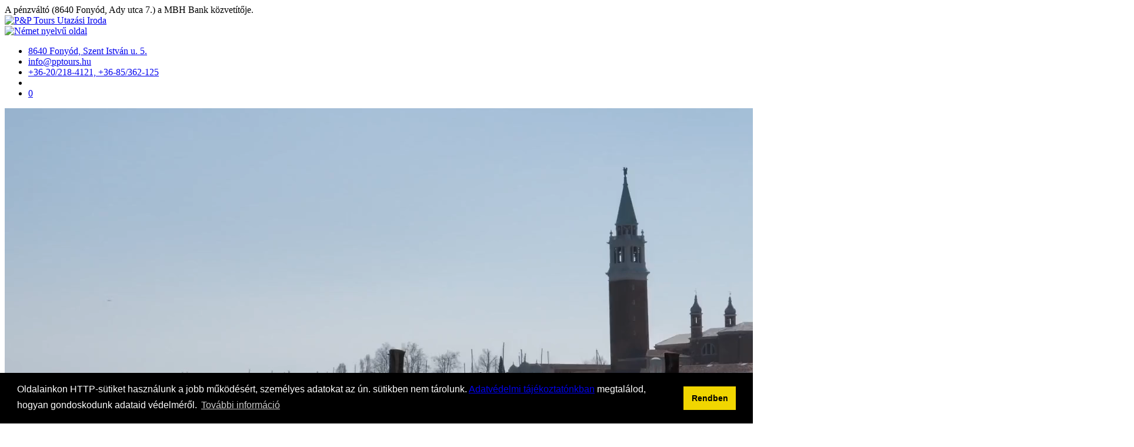

--- FILE ---
content_type: text/html; charset=ISO-8859-2
request_url: https://www.pptours.hu/?page=tematikus&t=2&id=2
body_size: 10078
content:
<!DOCTYPE html>
<html lang="hu">
  <head>
	<base href="https://www.pptours.hu/">
	<meta http-equiv="content-type" content="text/html; charset=iso-8859-2">
	<meta name="viewport" content="width=device-width, initial-scale=1.0">
	<meta http-equiv="X-UA-Compatible" content="ie=edge">
		<meta name="keywords" content="akciós utak 2024, körutazások, társas utak, buszos utazások, last minute utak, egzotikus utak, városlátogatások, balatoni nyaralás, Albánia utazás, Amerikai Egyesült Államok utazás, Ausztria utazás, Baltikum utazás, Belgium utazás, Benelux utazás, Bosznia-Hercegovina utazás, Botswana utazás, Bulgária utazás, Ciprus utazás, Csehország utazás, Dánia utazás, Dél-afrikai Köztársaság utazás, Egyesült Arab Emirátusok utazás, Észtország utazás, Finnország utazás, Franciaország utazás, Görögország utazás, Hollandia utazás, Hongkong utazás, Horvátország utazás, Írország utazás, Kambodzsa utazás, Laosz utazás, Lengyelország utazás, Lettország utazás, Litvánia utazás, Luxemburg utazás, Malajzia utazás, Málta utazás, Montenegró utazás, Nagy-Britannia utazás, Németország utazás, Norvégia utazás, Olaszország utazás, Portugália utazás, Románia utazás, Skandinávia utazás, Spanyolország utazás, Szerbia utazás, Szingapúr utazás, Szlovákia utazás, Szlovénia utazás, Svájc utazás, Svédország utazás, Törökország utazás, Vietnám- Laosz-Kambodzsa utazás, Zambia utazás, Zimbabwe utazás 2023-2024 - balatoni szállás, olcsó szállás, vízparti nyaraló, balatoni apartman, prágai utazás, Szlovénia, Lendva utazás, Ausztria, Bécs, Mariazell, Wörthi-tó, Olaszország, Adria, Róma, Salzburg, Salzgammergut, egynapos utak, háromnapos utak, Repülős utak, akciós utak, csoportos körutazás, repülős nyaralás, all inclusive nyaralás, családi utazás, last minute utazás, olcsó szállás 2023 Monaco Makaó (Kína) Szingapúr Hongkong (Kína) Gibraltár Gázai övezet Vatikán Málta Bermuda Maldív-szigetek Bahrein Banglades Guernsey Jersey Barbados Tajvan Nauru Mauritius Mayotte Dél-Korea San Marino Tuvalu Puerto Rico Ciszjordánia Hollandia Martinique Aruba Libanon Belgium Japán India Marshall-szigetek Ruanda Salvador Comore-szigetek Amerikai Virgin-szigetek Réunion Guam Srí Lanka Izrael Saint Vincent Fülöp-szigetek Haiti Amerikai Szamoa Saint Lucia Grenada Vietnam Guadeloupe Jamaica Nagy-Britannia Németország Holland Antillák Burundi Trinidad és Tobago Liechtenstein Pakisztán Nepál Olaszország Koreai Népi Demokratikus Köztársaság S&#227;o Tomé és Príncipe Dominikai Köztársaság Svájc Luxemburg Seychelle-szigetek Kajmán-szigetek Északi-Mariana-szigetek Antigua és Barbuda Mikronéziai Szövetségi Államok Andorra Tonga Saint Kitts és Nevis Brit Virgin-szigetek Johnston-atoll Gambia Tokelau-szigetek Nigéria Kína Guatemala Moldova Kuvait Man sziget Csehország Anguilla Thaiföld Kiribati Indonézia Dánia Albánia Lengyelország Uganda Portugália Európai Unió Szlovákia Franciaország (európai része) Magyarország Szerbia és Montenegró Zöld-foki-szigetek Malawi Kuba Örményország Togo Szíria Szlovénia Ausztria Románia Dominikai Közösség Azerbajdzsán Montserrat Törökország Cook-szigetek Ghána Spanyolország Ciprus Sierra Leone Görögország Macedónia Horvátország Bosznia-Hercegovina Costa Rica Ukrajna Egyiptom Katar Kambodzsa Marokkó Malajzia Kelet-Timor Szváziföld Bulgária Grúzia Benin Etiópia Brunei Francia Polinézia Mianmar Jordánia Honduras Tunézia Lesotho Szamoa Üzbegisztán Irak Kenya Wallis és Futuna Írország Szenegál Litvánia Mexikó Elefántcsontpart Norfolk-sziget Burkina Faso Tádzsikisztán Fehéroroszország Fidzsi-szigetek Bhután Ecuador Turks- és Caicos-szigetek Afganisztán Palau Kókusz (Keeling)-szigetek Nicaragua Irán Jemen Bissau-Guinea Tanzánia Panama Guinea Kolumbia Eritrea Dél-afrikai Köztársaság Lettország Kamerun Feröer Zimbabwe Libéria Arab Emírségek Madagaszkár Amerikai Egyesült Államok Észtország Saint-Pierre és Miquelon Venezuela Laosz Kirgizisztán Kongói Demokratikus Köztársaság Mozambik Brazília Peru Bahama-szigetek Chile Dzsibuti Svédország Uruguay Egyenlítői-Guinea Salamon-szigetek Szent Ilona Vanuatu Szudán Paraguay Finnország Új-Zéland Zambia Argentína Norvégia Omán Algéria Szaúd-Arábia Szomália Belize Pápua Új-Guinea Új-Kaledónia Türkmenisztán Mali Niger Angola Kongói Köztársaság Oroszország Bolívia Csád Közép-afrikai Köztársaság Kazahsztán Gabon Guyana Kanada Líbia Mauritánia Izland Botswana Suriname Ausztrália Namíbia Karácsony-sziget Francia Guyana Mongólia Nyugat-Szahara Pitcairn-szigetek Falkland-szigetek Spitzbergák Grönland
1. Észak-Európa 
Norvégia &#8211; Oslo 
Svédország &#8211; Stockholm 
Finnország &#8211; Helsinki 
Dánia &#8211; Koppenhága 
Izland &#8211; Reykjavík 
2. Nyugat-Európa 
Nagy-Britannia vagy Egyesült Királyság, 
United Kingdom (UK) &#8211; London 
Írország &#8211; Dublin 
Franciaország &#8211; Párizs 
Benelux-államok: 
Belgium &#8211; Brüsszel 
Hollandia &#8211; Amszterdam / Hága 
Luxemburg &#8211; Luxembourg 
3. Dél-Európa 
Portugália &#8211; Lisszabon 
Spanyolország &#8211; Madrid 
Olaszország &#8211; Róma 
Szlovénia &#8211; Ljubljana 
Horvátország &#8211; Zágráb 
Szerbia &#8211; Belgrád 
Montenegró vagy Crna Gora &#8211; Podgorica 
Bosznia-Hercegovina &#8211; Szarajevó 
Macedónia &#8211; Skopje 
Kosovo - Pristina 
Albánia &#8211; Tirana 
Bulgária &#8211; Szófia 
Görögország &#8211; Athén 
4. Kelet-Európa 
Észtország &#8211; Tallinn 
Lettország &#8211; Riga 
Litvánia &#8211; Vilnius 
Románia &#8211; Bukarest 
Moldova &#8211; Kisinyov 
Oroszország &#8211; Moszkva 
Ukrajna &#8211; Kijev 
Belorusszia (Fehér-Oroszország) &#8211; Minszk 
5. Közép-Európa 
Németország &#8211; Berlin 
Svájc &#8211; Bern 
Ausztria &#8211; Bécs 
Csehország &#8211; Prága 
Lengyelország &#8211; Varsó 
Szlovákia &#8211; Pozsony 
Magyarország &#8211; Budapest 
6. Törpeállamok 
Ciprus &#8211; Nicosia 
Málta &#8211; La Valetta 
Monaco &#8211; Monaco 
San Marino &#8211; San Marino 
Andorra &#8211; Andorra la Vella 
Liechtenstein &#8211; Vaduz" />
	<meta name="description" content="P&P Tours Utazási Iroda, Cím:
Székhely: 8640 Fonyód, Szent István u. 5.
Telefon: +36-85/362-125
Mobiltelefon: +36-20/218-4121
E-mail: info@pptours.hu
Utazás 2024, nyaralás 2024, buszos utak 2024, All inclusive nyaralás repülővel 2024, csoportos utazás magyar idegenvezetővel 2024 - Húsvéti utak 2024, Adventi utak, Szilveszteri utak, Albánia utazás, Amerikai Egyesült Államok utazás, Ausztria utazás, Baltikum utazás, Belgium utazás, Benelux utazás, Bosznia-Hercegovina utazás, Botswana utazás, Bulgária utazás, Ciprus utazás, Csehország utazás, Dánia utazás, Dél-afrikai Köztársaság utazás, Egyesült Arab Emirátusok utazás, Észtország utazás, Finnország utazás, Franciaország utazás, Görögország utazás, Hollandia utazás, Hongkong utazás, Horvátország utazás, Írország utazás, Kambodzsa utazás, Laosz utazás, Lengyelország utazás, Lettország utazás, Litvánia utazás, Luxemburg utazás, Malajzia utazás, Málta utazás, Montenegró utazás, Nagy-Britannia utazás, Németország utazás, Norvégia utazás, Olaszország utazás, Portugália utazás, Románia utazás, Skandinávia utazás, Spanyolország utazás, Szerbia utazás, Szingapúr utazás, Szlovákia utazás, Szlovénia utazás, Svájc utazás, Svédország utazás, Törökország utazás, Vietnám- Laosz-Kambodzsa utazás, Zambia utazás, Zimbabwe utazás 2023-2024
1. Észak-Európa 
Norvégia &#8211; Oslo 
Svédország &#8211; Stockholm 
Finnország &#8211; Helsinki 
Dánia &#8211; Koppenhága 
Izland &#8211; Reykjavík 
2. Nyugat-Európa 
Nagy-Britannia vagy Egyesült Királyság, 
United Kingdom (UK) &#8211; London 
Írország &#8211; Dublin 
Franciaország &#8211; Párizs 
Benelux-államok: 
Belgium &#8211; Brüsszel 
Hollandia &#8211; Amszterdam / Hága 
Luxemburg &#8211; Luxembourg 
3. Dél-Európa 
Portugália &#8211; Lisszabon 
Spanyolország &#8211; Madrid 
Olaszország &#8211; Róma 
Szlovénia &#8211; Ljubljana 
Horvátország &#8211; Zágráb 
Szerbia &#8211; Belgrád 
Montenegró vagy Crna Gora &#8211; Podgorica 
Bosznia-Hercegovina &#8211; Szarajevó 
Macedónia &#8211; Skopje 
Kosovo - Pristina 
Albánia &#8211; Tirana 
Bulgária &#8211; Szófia 
Görögország &#8211; Athén 
4. Kelet-Európa 
Észtország &#8211; Tallinn 
Lettország &#8211; Riga 
Litvánia &#8211; Vilnius 
Románia &#8211; Bukarest 
Moldova &#8211; Kisinyov 
Oroszország &#8211; Moszkva 
Ukrajna &#8211; Kijev 
Belorusszia (Fehér-Oroszország) &#8211; Minszk 
5. Közép-Európa 
Németország &#8211; Berlin 
Svájc &#8211; Bern 
Ausztria &#8211; Bécs 
Csehország &#8211; Prága 
Lengyelország &#8211; Varsó 
Szlovákia &#8211; Pozsony 
Magyarország &#8211; Budapest 
6. Törpeállamok 
Ciprus &#8211; Nicosia 
Málta &#8211; La Valetta 
Monaco &#8211; Monaco 
San Marino &#8211; San Marino 
Andorra &#8211; Andorra la Vella 
Liechtenstein &#8211; Vaduz" />
		<meta property="og:url" content="http://www.pptours.hu/?page=tematikus&t=2&id=2">
	<meta name="author" content="Aleph Interaktív Kft." />
	<meta name="robots" content="index,follow" />
	<meta name="robots" content="all" />
	<meta name="revisit-after" content="2 days" />
	<meta name="rating" content="travel" />
		<title>P&P Tours Utazási Iroda | P&P Tours Utazási Iroda</title>
	
	<link rel="stylesheet" type="text/css" href="//cdnjs.cloudflare.com/ajax/libs/cookieconsent2/3.1.0/cookieconsent.min.css" />
	<script src="//cdnjs.cloudflare.com/ajax/libs/cookieconsent2/3.1.0/cookieconsent.min.js"></script>
	
	
	<script>
	window.addEventListener("load", function(){
		window.cookieconsent.initialise({
		  "palette": {
			"popup": {
			  "background": "#000"
			},
			"button": {
			  "background": "#f1d600"
			}
		  },
		  "content": {
			"message":'Oldalainkon HTTP-sütiket használunk a jobb működésért, személyes adatokat az ún. sütikben nem tárolunk. <a href="https://www.pptours.hu/adatvedelmi-tajekoztato" target="_blank">Adatvédelmi tájékoztatónkban</a> megtalálod, hogyan gondoskodunk adataid védelméről.',
			"dismiss":"Rendben",
			"link":"További információ",
			"href":"https://www.pptours.hu/suti-cookie-tajekoztato",
		  }
		})
	});
	</script>
	
	<script src="https://www.pptours.hu/calendar3.js"></script>
	<link rel="stylesheet" type="text/css" href="https://www.pptours.hu/css/app.css" />
	<script src='https://www.google.com/recaptcha/api.js'></script>
</head>  <body>
	<header>
		<section class="hero">
	<div class="hero__header">
		<div class="container-fluid">
	<div class="header">
		<div class="takarekbank--header">A pénzváltó (8640 Fonyód, Ady utca 7.) a MBH Bank közvetít&#337;je.</div>
		<a class="header__logo" href="https://www.pptours.hu/">
		<img src="images/logo.png" alt="P&P Tours Utazási Iroda" width="144" height="68"></a>
		<div class="header__flag">
			
			<a target="_blank" href="http://szallas.pptours.hu/index.php?lang=de" title="Német nyelv&#369; oldal">
				<img src="images/flag_deutsch.gif" alt="Német nyelv&#369; oldal">
			</a>
		</div>
		<div class="header__info">
		<ul class="social header__social">
			<li><a class="social__link" href="//google.com/maps/search/Fonyód,+Szent+István+u.+5,+8640" target="_blank"><span class="social__icon"></span>8640 Fonyód, Szent István u. 5.</a></li>
			<li><a class="social__link" href="mailto:info@pptours.hu"><span class="social__icon"></span>info@pptours.hu</a></li>
			<li><a class="social__link" href="tel:+36202184121"><span class="social__icon"> </span>+36-20/218-4121, +36-85/362-125</a></li>
			<li><a class="social__link" href="//facebook.com/pptours" title="Facebook" target="_blank"><span class="social__icon"></span></a></li>
			<li><a class="social__link" href="/borond" title="Borönd"><span class="social__icon"></span><span id="suitcase-counter">0</span></a></li>
		</ul>
		</div>
	</div>
</div>	</div>
	<div class="hero__slider">
		<div class="slider aspect-ratio aspect-ratio--21-9" id="main-slider">
  <div class="slider__group aspect-ratio__item">
  
	<div class="slider__item slider__item--shadow">
		<video class="slider__image" muted="muted">
			<source src="videos/venice.mp4" type="video/mp4">
		</video>
		<div class="slider__caption">
			<div data-swiper-animation="bounceInRight" data-delay=".5s">
				<div class="slider__text">Körutazások - busszal<span>Magyar idegenvezet&#337;vel</span></div><a class="slider__link button button--secondary button--thin" href="https://www.pptours.hu/csoportos-korutazas-magyar-idegenvezetovel/europai-korutazasok-busszal">Részletek</a>
			</div>
		</div>
	</div>
	<div class="slider__item slider__item--shadow">
		<video class="slider__image" muted="muted">
			<source src="videos/beach.mp4" type="video/mp4">
		</video>
		<div class="slider__caption">
			<div data-swiper-animation="bounceInRight" data-delay=".5s">
				<div class="slider__text">Tengerparti Nyaralás</div><a class="slider__link button button--secondary button--thin" href="https://www.pptours.hu/?page=groups&gr=56754">Részletek</a>
			</div>
		</div>
	</div>
  </div>
</div>	</div>
	<div class="hero__search-box">
		<div class="container-fluid">
	<div class="takarekbank--search">A pénzváltó (8640 Fonyód, Ady utca 7.) a MBH Bank közvetít&#337;je.</div>
	<div class="search-top-logo">
		<a href="https://www.pptours.hu/ginop-911-21" target="_blank"><img src="images/2020projekt.png" alt="Széchenyi 2020 projekt" width="200"></a>
	</div>
	<div class="search-box">
		<ul class="search-box__tab">
			<li class="search-box__tab-item">
				<button class="search-box__tab-link search-box__tab-link--globe button button--block" data-page="default" type="button">Utazás keres&#337;</button>
			</li>
			<li class="search-box__tab-item">
				<button class="search-box__tab-link search-box__tab-link--ship button button--block" data-page="ship" type="button">Hajóút keres&#337;</button>
			</li>
			<li class="search-box__tab-item">
				<button class="search-box__tab-link search-box__tab-link--bus button button--block" data-page="bus" type="button">Buszos utak keres&#337;</button>
			</li>
		</ul>
		<form  class="search-box__page" data-page="default" name="kereso" action="https://www.pptours.hu/index.php" method="get">
			<input type="hidden" name="page" value="st">
			<input type="hidden" name="ful" value="">
			<input type="hidden" name="kereso_tipus" value="default">
			<div class="search-box__group">
				<div class="search-box__item">
					<label class="input-icon input-icon--route" for="sutazas">
						<select class="input-icon__input input" name="sutazas" data-form-type="default">
															<option value="2">Busszal</option>
															<option value="14">busz+hajó</option>
															<option value="5">Egyénileg</option>
															<option value="11">Fly &amp; Drive</option>
															<option value="3">Hajó</option>
															<option value="15">repülő+busz</option>
															<option value="13">repülő+hajó</option>
															<option value="1" selected="selected">Repülővel</option>
															<option value="12">Szolgáltatás</option>
															<option value="4">Vonat</option>
													</select>
					</label>
				</div>
				<div class="search-box__item">
					<label class="input-icon input-icon--marker" for="sorszag">
						<select class="input-icon__input input" name="sorszag" data-form-type="default">
							<option value="">Ország</option>
						</select>
					</label>
				</div>
				<div class="search-box__item">
					<label class="input-icon input-icon--marker" for="sregio">
						<select class="input-icon__input input" name="sregio" data-form-type="default">
							<option value="">Régió</option>
						</select>
					</label>
				</div>
				<div class="search-box__item">
					<label class="input-icon input-icon--calendar" for="sdatum1">
						<input type="text" class="input-icon__input input datepicker" value="" placeholder="Indulási dátum" name="sdatum1"/>
					</label>
				</div>
				<div class="search-box__item">
					<label class="input-icon input-icon--marker" for="svaros">
						<select class="input-icon__input input" name="svaros" data-form-type="default">
							<option value="">Város</option>
						</select>
					</label>
				</div>
				<div class="search-box__item">
					<label class="input-icon input-icon--bed" for="sszallas">
						<select class="input-icon__input input" name="sszallas" data-form-type="default">
							<option value="">Szállás</option>
						</select>
					</label>
				</div>
				<div class="search-box__item">
					<label class="input-icon input-icon--utensils" for="sellat">
						<select class="input-icon__input input" name="sellat" data-form-type="default">
							<option value="">Ellátás</option>
						</select>
					</label>
				</div>
				<div class="search-box__item">
					<label class="input-icon input-icon--marked" for="indulasi_varos">
						<select class="input-icon__input input" name="indulasi_varos" data-form-type="default">
							<option value="">Indulási város</option>
						</select>
					</label>
				</div>
			</div>
			<div class="search-box__hidden">
				<div class="search-box__group">
					<div class="search-box__item">
						<select class="input" name="sdatumr" data-form-type="default">
							<option value="">+/-  Rugalmasság</option>
							<option value="4">+/- 4 nap</option>
							<option value="7">+/- 7 nap</option>
							<option value="14">+/- 14 nap</option>
						</select>
					</div>
					<div class="search-box__item">
						<label class="input-icon input-icon--tag" for="sarak">
							<select class="input-icon__input input" name="sarak" data-form-type="default">
								<option value="">Árkategória</option>
								<option value="/25000">25.000 Ft alatt</option>
								<option value="25001/50000">25.001 Ft - 50.000 Ft</option>
								<option value="50001/75000">50.001 Ft - 75.000 Ft</option>
								<option value="75001/100000">75.001 Ft - 100.000 Ft</option>
								<option value="100001/150000">100.001 Ft - 150.000 Ft</option>
								<option value="150001/200000">150.001 Ft - 200.000 Ft</option>
								<option value="200001/250000">200.001 Ft - 250.000 Ft</option>
								<option value="250001/">250.001 Ft felett</option>
							</select>
						</label>
					</div>
					<div class="search-box__item">
						<label class="input-icon input-icon--search">
							<input class="input-icon__input input" type="text" name="sphrase" value="" data-form-type="default" placeholder="Keresés szóra">
						</label>
					</div>
					<div class="search-box__item">
						<label class="input-icon input-icon--user-friends" for="utazfo">
							<select class="input-icon__input input" name="utazfo" data-form-type="default">
								<option value="">Hány f&#337;re keres szállást?</option>
																<option value="+1" >1 f&#337;</option>
																<option value="+2" >2 f&#337;</option>
																<option value="+3" >3 f&#337;</option>
																<option value="+4" >4 f&#337;</option>
																<option value="+5" >5 f&#337;</option>
																<option value="+6" >6 f&#337;</option>
																<option value="+7" >7 f&#337;</option>
																<option value="+8" >8 f&#337;</option>
															</select>
						</label>
					</div>
				</div>
			</div>
			<button class="button button--primary button--large button--thin search-box__button" type="submit">Keresés</button>
			<button class="button button--link search-box__toggle" type="button">Részletes keresés >></button>
		</form>
		<form class="search-box__page" data-page="ship" name="sform2" action="https://www.pptours.hu/index.php" method="get">
			<input type="hidden" name="page" value="st">
			<input type="hidden" name="sutazas" value="3,13,14" data-form-type="ship">
			<input type="hidden" name="sorszag" value="186" data-form-type="ship">
			<input type="hidden" name="kereso_tipus" value="ship">
			<div class="search-box__group">
				<div class="search-box__item">
					<label class="input-icon input-icon--marker" for="sregio">
						<select class="input-icon__input input" name="sregio" data-form-type="ship">
							<option value="">Régió</option>
						</select>
					</label>
				</div>
				<div class="search-box__item">
					<label class="input-icon input-icon--marker">
						<select class="input-icon__input input" name="svaros" data-form-type="ship" data-placeholder="Úticél">
							<option value="">Úticél</option>
						</select>
					</label>
				</div>
				<div class="search-box__item">
					<label class="input-icon input-icon--marked" for="indulasi_varos">
						<select class="input-icon__input input" name="indulasi_varos" data-form-type="ship" data-placeholder="Indulási kiköt&#337;">
							<option value="">Indulási kiköt&#337;</option>
						</select>
					</label>
				</div>
				<div class="search-box__item">
					<label class="input-icon input-icon--calendar">
						<input type="text" class="input-icon__input input datepicker" value="" data-form-type="ship" placeholder="Indulási dátum" name="sdatum1"/>
					</label>
				</div>
				<div class="search-box__item">
					<label class="input-icon input-icon--anchor" for="shajotars">
						<select class="input-icon__input input" name="shajotars" data-form-type="ship">
							<option value="">Hajótársaság</option>
						</select>
					</label>
				</div>
				<div class="search-box__item">
					<label class="input-icon input-icon--ship" for="shajo">
						<select class="input-icon__input input" name="shajo" data-form-type="ship">
							<option value="">Hajó</option>
						</select>
					</label>
				</div>
				<div class="search-box__item">
					<select class="input" name="sprogram" data-form-type="ship">
						<option value="">Programtípus</option>
						<option value="csoportos">Csoportos</option>
						<option value="egyeni">Egyéni</option>
					</select>
				</div>
				<div class="search-box__item">
					<select class="input" name="sdatumr" data-form-type="ship">
						<option value="">+/-  Rugalmasság</option>
						<option value="4">+/- 4 nap</option>
						<option value="7">+/- 7 nap</option>
						<option value="14">+/- 14 nap</option>
					</select>
				</div>
			</div>
			<div class="search-box__hidden">
				<div class="search-box__group">
					<div class="search-box__item">
						<label class="input-icon input-icon--tag" for="sarak">
							<select class="input-icon__input input" name="sarak" data-form-type="ship">
								<option value="">Árkategória</option>
								<option value="/25000">25.000 Ft alatt</option>
								<option value="25001/50000">25.001 Ft - 50.000 Ft</option>
								<option value="50001/75000">50.001 Ft - 75.000 Ft</option>
								<option value="75001/100000">75.001 Ft - 100.000 Ft</option>
								<option value="100001/150000">100.001 Ft - 150.000 Ft</option>
								<option value="150001/200000">150.001 Ft - 200.000 Ft</option>
								<option value="200001/250000">200.001 Ft - 250.000 Ft</option>
								<option value="250001/">250.001 Ft felett</option>
							</select>
						</label>
					</div>
					<div class="search-box__item">
						<label class="input-icon input-icon--search">
							<input class="input-icon__input input" type="text" name="sphrase" value="" data-form-type="ship" placeholder="Keresés szóra">
						</label>
					</div>
					<div class="search-box__item">
						<label class="input-icon input-icon--user-friends" for="utazfo">
							<select class="input-icon__input input" name="utazfo" data-form-type="ship">
								<option value="">Hány f&#337;re keres szállást?</option>
																<option value="+1" >1 f&#337;</option>
																<option value="+2" >2 f&#337;</option>
																<option value="+3" >3 f&#337;</option>
																<option value="+4" >4 f&#337;</option>
																<option value="+5" >5 f&#337;</option>
																<option value="+6" >6 f&#337;</option>
																<option value="+7" >7 f&#337;</option>
																<option value="+8" >8 f&#337;</option>
															</select>
						</label>
					</div>
					<div class="search-box__item">
						<label class="input-icon input-icon--clock" for="interv">
							<select class="input-icon__input input" name="interv" data-form-type="ship">
								<option value="0" selected="selected">Utazás id&#337;tartam</option>
								<option value="0/6">0-6 éjszaka</option>
								<option value="7/10">7-10 éjszaka</option>
								<option value="11/99">11+ éjszaka</option>
							</select>
						</label>
					</div>
				</div>
			</div>
			<button class="button button--primary button--large button--thin search-box__button" type="submit">Keresés</button>
			<button class="button button--link search-box__toggle" type="button">Részletes keresés >></button>
		</form>
		<form class="search-box__page" data-page="bus" name="kereso" action="https://www.pptours.hu/index.php" method="get">
			<input type="hidden" name="page" value="st">
			<input type="hidden" name="ful" value="">
			<input type="hidden" name="sutazas" value="2" data-form-type="bus">
			<input type="hidden" name="kereso_tipus" value="bus">
			<div class="search-box__group">
				<div class="search-box__item">
					<label class="input-icon input-icon--marker" for="sorszag">
						<select class="input-icon__input input" name="sorszag" data-form-type="bus">
							<option value="">Ország</option>
						</select>
					</label>
				</div>
				<div class="search-box__item">
					<label class="input-icon input-icon--marker" for="sregio">
						<select class="input-icon__input input" name="sregio" data-form-type="bus">
							<option value="">Régió</option>
						</select>
					</label>
				</div>
				<div class="search-box__item">
					<label class="input-icon input-icon--calendar" for="sdatum1">
						<input type="text" class="input-icon__input input datepicker" value="" placeholder="Indulási dátum" name="sdatum1"/>
					</label>
				</div>
				<div class="search-box__item">
					<label class="input-icon input-icon--marker" for="svaros">
						<select class="input-icon__input input" name="svaros" data-form-type="bus">
							<option value="">Város</option>
						</select>
					</label>
				</div>
				<div class="search-box__item">
					<label class="input-icon input-icon--bed" for="sszallas">
						<select class="input-icon__input input" name="sszallas" data-form-type="bus">
							<option value="">Szállás</option>
						</select>
					</label>
				</div>
				<div class="search-box__item">
					<label class="input-icon input-icon--utensils" for="sellat">
						<select class="input-icon__input input" name="sellat" data-form-type="bus">
							<option value="">Ellátás</option>
						</select>
					</label>
				</div>
				<div class="search-box__item">
					<label class="input-icon input-icon--marked" for="indulasi_varos">
						<select class="input-icon__input input" name="indulasi_varos" data-form-type="bus">
							<option value="">Indulási város</option>
						</select>
					</label>
				</div>
				<div class="search-box__item">
					<select class="input" name="sdatumr" data-form-type="bus">
						<option value="">+/-  Rugalmasság</option>
						<option value="4">+/- 4 nap</option>
						<option value="7">+/- 7 nap</option>
						<option value="14">+/- 14 nap</option>
					</select>
				</div>
			</div>
			<div class="search-box__hidden">
				<div class="search-box__group">
					<div class="search-box__item">
						<label class="input-icon input-icon--tag" for="sarak">
							<select class="input-icon__input input" name="sarak" data-form-type="bus">
								<option value="">Árkategória</option>
								<option value="/25000">25.000 Ft alatt</option>
								<option value="25001/50000">25.001 Ft - 50.000 Ft</option>
								<option value="50001/75000">50.001 Ft - 75.000 Ft</option>
								<option value="75001/100000">75.001 Ft - 100.000 Ft</option>
								<option value="100001/150000">100.001 Ft - 150.000 Ft</option>
								<option value="150001/200000">150.001 Ft - 200.000 Ft</option>
								<option value="200001/250000">200.001 Ft - 250.000 Ft</option>
								<option value="250001/">250.001 Ft felett</option>
							</select>
						</label>
					</div>
					<div class="search-box__item">
						<label class="input-icon input-icon--search">
							<input class="input-icon__input input" type="text" name="sphrase" value="" data-form-type="bus" placeholder="Keresés szóra">
						</label>
					</div>
					<div class="search-box__item">
						<label class="input-icon input-icon--user-friends" for="utazfo">
							<select class="input-icon__input input" name="utazfo" data-form-type="bus">
								<option value="">Hány f&#337;re keres szállást?</option>
																<option value="+1" >1 f&#337;</option>
																<option value="+2" >2 f&#337;</option>
																<option value="+3" >3 f&#337;</option>
																<option value="+4" >4 f&#337;</option>
																<option value="+5" >5 f&#337;</option>
																<option value="+6" >6 f&#337;</option>
																<option value="+7" >7 f&#337;</option>
																<option value="+8" >8 f&#337;</option>
															</select>
						</label>
					</div>
					<div class="search-box__item">
						<label class="input-icon input-icon--clock" for="interv">
							<select class="input-icon__input input" name="interv" data-form-type="bus">
								<option value="0" selected="selected">Utazás id&#337;tartam</option>
								<option value="0/6">0-6 éjszaka</option>
								<option value="7/10">7-10 éjszaka</option>
								<option value="11/99">11+ éjszaka</option>
							</select>
						</label>
					</div>
				</div>
			</div>
			<button class="button button--primary button--large button--thin search-box__button" type="submit">Keresés</button>
			<button class="button button--link search-box__toggle" type="button">Részletes keresés >></button>
		</form>
	</div>
</div>	</div>
</section>	</header>
	<div class="navbar-overlay" id="main-nav-overlay">
	<div class="navbar-overlay__mobile-placeholder">
		<label>
			Menü
			<button class="navbar-overlay__toggle button button--secondary collapsed" type="button" data-toggle="collapse" data-target="#main-nav-container">
				<span class="navbar-overlay__toggle-icon"></span>
			</button>
		</label>
	</div>
	<div class="collapse" id="main-nav-container">
		<nav class="navbar" id="main-nav">
			<ul class="navbar__list">
									<li class="navbar__item">
						<a class="navbar__link button button--secondary" href="index.php" target="_self">Főoldal</a>
											</li>
									<li class="navbar__item">
						<a class="navbar__link button button--secondary" href="https://www.pptours.hu/csoportos-varoslatogatasok" target="_self">Csoportos városlátogatások</a>
											</li>
									<li class="navbar__item">
						<a class="navbar__link button button--secondary" href="http://szallas.pptours.hu/index.php?searchword=custom+search&ordering=&searchphrase=all&areas[0]=jak2_filter&option=com_search&lang=hu" target="_blank">Balatoni szálláshelyek</a>
											</li>
									<li class="navbar__item">
						<a class="navbar__link button button--secondary" href="https://www.pptours.hu/korutazasok-kulfoldi-udulesek" target="_self">Körutazások, külföldi üdülések</a>
											</li>
									<li class="navbar__item">
						<a class="navbar__link button button--secondary" href="https://www.pptours.hu/1-napos-belfoldi-kirandulasok" target="_self">1 napos belföldi kirándulások</a>
											</li>
									<li class="navbar__item" data-has-children>
						<a class="navbar__link button button--secondary" href="https://www.pptours.hu/hajoutak" target="_self">Hajóutak</a>
												<ul class="navbar__dropdown">
														<li><a class="navbar__link button button--secondary" href="https://www.pptours.hu/hajoutak/csoportos-tengeri-hajoutak-budapestrol">Csoportos tengeri hajóutak Budapestről</a></li>
														<li><a class="navbar__link button button--secondary" href="https://www.pptours.hu/index.php?page=st&ful=&kereso_tipus=default&sutazas=3&sdatum1=&sdatumr=&sarak=&sphrase=&utazfo=">Egyéni hajóutak indulási kikötők szerint</a></li>
														<li><a class="navbar__link button button--secondary" href="https://www.pptours.hu/hajoutak/folyami-hajoutak-europaban">Folyami hajóutak Európában</a></li>
														<li><a class="navbar__link button button--secondary" href="https://www.pptours.hu/hajoutak/egyiptom---nilusi-hajout">Egyiptom - nílusi hajóút</a></li>
													</ul>
											</li>
									<li class="navbar__item">
						<a class="navbar__link button button--secondary" href="https://www.pptours.hu/elerhetosegek" target="_self">Elérhetőségek</a>
											</li>
								<li class="navbar__item" id="main-nav__overflow"><span class="navbar__link button button--secondary">...</span><ul class="navbar__dropdown navbar__dropdown--right"></ul></li>
			</ul>
		</nav>
	</div>
</div>    <main class="main container-fluid overflow-hidden">
		<section data-page="tematikus" data-scroll-to>
										<section class="content-box show-on-scroll">
	<header class="content-box__header"><h1 class="content-box__title">Dél-Afrika</h1></header>
	<div class="content-box__body">
		<ul class="inline-menu">
			<li class="inline-menu__item"><a class="text-decoration-none" href="?page=tematikus&t=21&th=2&id=198"><h2 class="inline-menu__link navbar__link button button--secondary">Ruanda (1)</h2></a></li>
		
		</ul>
	</div>
</section>
<section class="content-box show-on-scroll">
	<header class="content-box__header"><h1 class="content-box__title">Dél-Európa</h1></header>
	<div class="content-box__body">
		<ul class="inline-menu">
			<li class="inline-menu__item"><a class="text-decoration-none" href="?page=tematikus&t=21&th=2&id=12"><h2 class="inline-menu__link navbar__link button button--secondary">Bosznia- Hercegovina (22)</h2></a></li>
			<li class="inline-menu__item"><a class="text-decoration-none" href="?page=tematikus&t=21&th=2&id=8"><h2 class="inline-menu__link navbar__link button button--secondary">Bulgária (17)</h2></a></li>
			<li class="inline-menu__item"><a class="text-decoration-none" href="?page=tematikus&t=21&th=2&id=10"><h2 class="inline-menu__link navbar__link button button--secondary">Görögország (64)</h2></a></li>
			<li class="inline-menu__item"><a class="text-decoration-none" href="?page=tematikus&t=21&th=2&id=5"><h2 class="inline-menu__link navbar__link button button--secondary">Horvátország (72)</h2></a></li>
			<li class="inline-menu__item"><a class="text-decoration-none" href="?page=tematikus&t=21&th=2&id=145"><h2 class="inline-menu__link navbar__link button button--secondary">Montenegro (13)</h2></a></li>
			<li class="inline-menu__item"><a class="text-decoration-none" href="?page=tematikus&t=21&th=2&id=6"><h2 class="inline-menu__link navbar__link button button--secondary">Olaszország (154)</h2></a></li>
			<li class="inline-menu__item"><a class="text-decoration-none" href="?page=tematikus&t=21&th=2&id=13"><h2 class="inline-menu__link navbar__link button button--secondary">Portugália (1)</h2></a></li>
			<li class="inline-menu__item"><a class="text-decoration-none" href="?page=tematikus&t=21&th=2&id=7"><h2 class="inline-menu__link navbar__link button button--secondary">Spanyolország (1)</h2></a></li>
			<li class="inline-menu__item"><a class="text-decoration-none" href="?page=tematikus&t=21&th=2&id=89"><h2 class="inline-menu__link navbar__link button button--secondary">Szerbia (9)</h2></a></li>
			<li class="inline-menu__item"><a class="text-decoration-none" href="?page=tematikus&t=21&th=2&id=15"><h2 class="inline-menu__link navbar__link button button--secondary">Törökország (2)</h2></a></li>
		
		</ul>
	</div>
</section>
<section class="content-box show-on-scroll">
	<header class="content-box__header"><h1 class="content-box__title">Észak-Európa</h1></header>
	<div class="content-box__body">
		<ul class="inline-menu">
			<li class="inline-menu__item"><a class="text-decoration-none" href="?page=tematikus&t=21&th=2&id=87"><h2 class="inline-menu__link navbar__link button button--secondary">Norvégia (1)</h2></a></li>
			<li class="inline-menu__item"><a class="text-decoration-none" href="?page=tematikus&t=21&th=2&id=74"><h2 class="inline-menu__link navbar__link button button--secondary">Svédország (1)</h2></a></li>
		
		</ul>
	</div>
</section>
<section class="content-box show-on-scroll">
	<header class="content-box__header"><h1 class="content-box__title">Hajóutak</h1></header>
	<div class="content-box__body">
		<ul class="inline-menu">
			<li class="inline-menu__item"><a class="text-decoration-none" href="?page=tematikus&t=21&th=2&id=186"><h2 class="inline-menu__link navbar__link button button--secondary">Hajóutak (2)</h2></a></li>
		
		</ul>
	</div>
</section>
<section class="content-box show-on-scroll">
	<header class="content-box__header"><h1 class="content-box__title">Kelet-Európa</h1></header>
	<div class="content-box__body">
		<ul class="inline-menu">
			<li class="inline-menu__item"><a class="text-decoration-none" href="?page=tematikus&t=21&th=2&id=79"><h2 class="inline-menu__link navbar__link button button--secondary">Albánia (6)</h2></a></li>
			<li class="inline-menu__item"><a class="text-decoration-none" href="?page=tematikus&t=21&th=2&id=194"><h2 class="inline-menu__link navbar__link button button--secondary">Észak-Macedónia (1)</h2></a></li>
			<li class="inline-menu__item"><a class="text-decoration-none" href="?page=tematikus&t=21&th=2&id=65"><h2 class="inline-menu__link navbar__link button button--secondary">Lengyelország (33)</h2></a></li>
			<li class="inline-menu__item"><a class="text-decoration-none" href="?page=tematikus&t=21&th=2&id=103"><h2 class="inline-menu__link navbar__link button button--secondary">Lettország (1)</h2></a></li>
		
		</ul>
	</div>
</section>
<section class="content-box show-on-scroll">
	<header class="content-box__header"><h1 class="content-box__title">Közép-Európa</h1></header>
	<div class="content-box__body">
		<ul class="inline-menu">
			<li class="inline-menu__item"><a class="text-decoration-none" href="?page=tematikus&t=21&th=2&id=17"><h2 class="inline-menu__link navbar__link button button--secondary">Ausztria (78)</h2></a></li>
			<li class="inline-menu__item"><a class="text-decoration-none" href="?page=tematikus&t=21&th=2&id=19"><h2 class="inline-menu__link navbar__link button button--secondary">Csehország (27)</h2></a></li>
			<li class="inline-menu__item"><a class="text-decoration-none" href="?page=tematikus&t=21&th=2&id=132"><h2 class="inline-menu__link navbar__link button button--secondary">Magyarország (24)</h2></a></li>
			<li class="inline-menu__item"><a class="text-decoration-none" href="?page=tematikus&t=21&th=2&id=20"><h2 class="inline-menu__link navbar__link button button--secondary">Románia (36)</h2></a></li>
			<li class="inline-menu__item"><a class="text-decoration-none" href="?page=tematikus&t=21&th=2&id=16"><h2 class="inline-menu__link navbar__link button button--secondary">Szlovákia (31)</h2></a></li>
			<li class="inline-menu__item"><a class="text-decoration-none" href="?page=tematikus&t=21&th=2&id=18"><h2 class="inline-menu__link navbar__link button button--secondary">Szlovénia (49)</h2></a></li>
		
		</ul>
	</div>
</section>
<section class="content-box show-on-scroll">
	<header class="content-box__header"><h1 class="content-box__title">Nyugat-Afrika</h1></header>
	<div class="content-box__body">
		<ul class="inline-menu">
			<li class="inline-menu__item"><a class="text-decoration-none" href="?page=tematikus&t=21&th=2&id=219"><h2 class="inline-menu__link navbar__link button button--secondary">S&#227;o Tomé és Príncipe (1)</h2></a></li>
		
		</ul>
	</div>
</section>
<section class="content-box show-on-scroll">
	<header class="content-box__header"><h1 class="content-box__title">Nyugat-Európa</h1></header>
	<div class="content-box__body">
		<ul class="inline-menu">
			<li class="inline-menu__item"><a class="text-decoration-none" href="?page=tematikus&t=21&th=2&id=4"><h2 class="inline-menu__link navbar__link button button--secondary">Belgium (2)</h2></a></li>
			<li class="inline-menu__item"><a class="text-decoration-none" href="?page=tematikus&t=21&th=2&id=73"><h2 class="inline-menu__link navbar__link button button--secondary">Dánia (2)</h2></a></li>
			<li class="inline-menu__item"><a class="text-decoration-none" href="?page=tematikus&t=21&th=2&id=1"><h2 class="inline-menu__link navbar__link button button--secondary">Franciaország (21)</h2></a></li>
			<li class="inline-menu__item"><a class="text-decoration-none" href="?page=tematikus&t=21&th=2&id=110"><h2 class="inline-menu__link navbar__link button button--secondary">Hollandia (4)</h2></a></li>
			<li class="inline-menu__item"><a class="text-decoration-none" href="?page=tematikus&t=21&th=2&id=69"><h2 class="inline-menu__link navbar__link button button--secondary">Írország (1)</h2></a></li>
			<li class="inline-menu__item"><a class="text-decoration-none" href="?page=tematikus&t=21&th=2&id=171"><h2 class="inline-menu__link navbar__link button button--secondary">Monaco (1)</h2></a></li>
			<li class="inline-menu__item"><a class="text-decoration-none" href="?page=tematikus&t=21&th=2&id=68"><h2 class="inline-menu__link navbar__link button button--secondary">Nagy-Britannia (7)</h2></a></li>
			<li class="inline-menu__item"><a class="text-decoration-none" href="?page=tematikus&t=21&th=2&id=2"><h2 class="inline-menu__link navbar__link button button--secondary">Németország (9)</h2></a></li>
			<li class="inline-menu__item"><a class="text-decoration-none" href="?page=tematikus&t=21&th=2&id=3"><h2 class="inline-menu__link navbar__link button button--secondary">Svájc (2)</h2></a></li>
		
		</ul>
	</div>
</section>
					</section>
    </main>
	<section class="newsletter">
    <form class="newsletter__form" id="newsletter-form" action="/index.php?page=hirlev&action=sub" method="POST" name="hirlevel2">
		<input type="hidden" name="hlnev" id="newsletter-fullname" />
		<h2 class="newsletter__title">Iratkozzon fel hírlevelünkre!</h2>
		<div class="newsletter__group">
			<div class="newsletter__item"><input class="input" placeholder="Vezetéknév" id="newsletter-lastname" /></div>
			<div class="newsletter__item"><input class="input" placeholder="Keresztnév" id="newsletter-firstname" /></div>
			<div class="newsletter__item"><input class="input" name="email" placeholder="E-mail cím" /></div>
		</div>
		<button class="button button--primary button--large button--thin newsletter__button" type="submit">Feliratkozás</button>
	</form>
</section>    <footer class="footer">
  <div class="container-fluid">
	<div class="footer__group">
	  <div class="footer__item">
		<ul class="social">
			<li><a class="social__link" href="//facebook.com/pptours" title="Facebook" target="_blank"><span class="social__icon"></span></a></li>
			<li><a class="social__link" href="//youtube.com" title="YouTube" target="_blank"><span class="social__icon"></span></a></li>
			<li><a class="social__link" href="//twitter.com" title="Twitter" target="_blank"><span class="social__icon"></span></a></li>
			<li><a class="social__link" href="//instagram.com" title="Instagram" target="_blank"><span class="social__icon"></span></a></li>
			<li><a class="social__link" href="//pinterest.com" title="Pinterest" target="_blank"><span class="social__icon"></span></a></li>
		</ul>
	  </div>
	  <div class="footer__item">
		<div class="footer__title">Földrészek</div>
		<ul class="footer__list">
							<li><a href="https://www.pptours.hu/index.php?page=tematikus&amp;t=1&amp;id=13">Ausztrália</a></li>
							<li><a href="https://www.pptours.hu/index.php?page=tematikus&amp;t=1&amp;id=11">Ázsia</a></li>
							<li><a href="https://www.pptours.hu/index.php?page=tematikus&amp;t=1&amp;id=8">Csendes-Óceáni Szigetvilág</a></li>
							<li><a href="https://www.pptours.hu/index.php?page=tematikus&amp;t=1&amp;id=10">Dél-Afrika</a></li>
							<li><a href="https://www.pptours.hu/index.php?page=tematikus&amp;t=1&amp;id=4">Dél-Amerika</a></li>
							<li><a href="https://www.pptours.hu/index.php?page=tematikus&amp;t=1&amp;id=2">Dél-Európa</a></li>
							<li><a href="https://www.pptours.hu/index.php?page=tematikus&amp;t=1&amp;id=9">Észak-Afrika</a></li>
							<li><a href="https://www.pptours.hu/index.php?page=tematikus&amp;t=1&amp;id=6">Észak-Amerika</a></li>
							<li><a href="https://www.pptours.hu/index.php?page=tematikus&amp;t=1&amp;id=16">Észak-Európa</a></li>
							<li><a href="https://www.pptours.hu/index.php?page=tematikus&amp;t=1&amp;id=15">Hajóutak</a></li>
							<li><a href="https://www.pptours.hu/index.php?page=tematikus&amp;t=1&amp;id=7">Kelet-Európa</a></li>
							<li><a href="https://www.pptours.hu/index.php?page=tematikus&amp;t=1&amp;id=12">Közel-Kelet</a></li>
							<li><a href="https://www.pptours.hu/index.php?page=tematikus&amp;t=1&amp;id=5">Közép-Amerika</a></li>
							<li><a href="https://www.pptours.hu/index.php?page=tematikus&amp;t=1&amp;id=3">Közép-Európa</a></li>
							<li><a href="https://www.pptours.hu/index.php?page=tematikus&amp;t=1&amp;id=14">Nyugat-Afrika</a></li>
							<li><a href="https://www.pptours.hu/index.php?page=tematikus&amp;t=1&amp;id=1">Nyugat-Európa</a></li>
							<li><a href="https://www.pptours.hu/index.php?page=tematikus&amp;t=1&amp;id=17">Világ körüli körutazás</a></li>
					</ul>
	  </div>
	  <div class="footer__item">
		<div class="footer__title">Közlekedés</div>
		<ul class="footer__list">
							<li><a href="https://www.pptours.hu/?page=tematikus&t=2&id=2">Busszal</a></li>
							<li><a href="https://www.pptours.hu/?page=tematikus&t=2&id=14">busz+hajó</a></li>
							<li><a href="https://www.pptours.hu/?page=tematikus&t=2&id=5">Egyénileg</a></li>
							<li><a href="https://www.pptours.hu/?page=tematikus&t=2&id=11">Fly &amp; Drive</a></li>
							<li><a href="https://www.pptours.hu/?page=tematikus&t=2&id=3">Hajó</a></li>
							<li><a href="https://www.pptours.hu/?page=tematikus&t=2&id=15">repülő+busz</a></li>
							<li><a href="https://www.pptours.hu/?page=tematikus&t=2&id=13">repülő+hajó</a></li>
							<li><a href="https://www.pptours.hu/?page=tematikus&t=2&id=1">Repülővel</a></li>
							<li><a href="https://www.pptours.hu/?page=tematikus&t=2&id=12">Szolgáltatás</a></li>
							<li><a href="https://www.pptours.hu/?page=tematikus&t=2&id=4">Vonat</a></li>
					</ul>
		<div class="footer__title">Ünnepek</div>
		<ul class="footer__list">
							<li><a href="https://www.pptours.hu/index.php?page=tematikus&amp;t=1&amp;id=1">Adventi hetek</a></li>
							<li><a href="https://www.pptours.hu/index.php?page=tematikus&amp;t=1&amp;id=7">Húsvét</a></li>
							<li><a href="https://www.pptours.hu/index.php?page=tematikus&amp;t=1&amp;id=4">Karácsonyi utazás</a></li>
							<li><a href="https://www.pptours.hu/index.php?page=tematikus&amp;t=1&amp;id=3">Karnevál</a></li>
							<li><a href="https://www.pptours.hu/index.php?page=tematikus&amp;t=1&amp;id=5">Két ünnep között </a></li>
							<li><a href="https://www.pptours.hu/index.php?page=tematikus&amp;t=1&amp;id=16">Május 1.</a></li>
							<li><a href="https://www.pptours.hu/index.php?page=tematikus&amp;t=1&amp;id=13">Március 15.</a></li>
							<li><a href="https://www.pptours.hu/index.php?page=tematikus&amp;t=1&amp;id=6">Mikulás</a></li>
							<li><a href="https://www.pptours.hu/index.php?page=tematikus&amp;t=1&amp;id=15">Nőnap</a></li>
							<li><a href="https://www.pptours.hu/index.php?page=tematikus&amp;t=1&amp;id=19">November 1.</a></li>
							<li><a href="https://www.pptours.hu/index.php?page=tematikus&amp;t=1&amp;id=11">Október 23.</a></li>
							<li><a href="https://www.pptours.hu/index.php?page=tematikus&amp;t=1&amp;id=9">Pünkösdi utazás</a></li>
							<li><a href="https://www.pptours.hu/index.php?page=tematikus&amp;t=1&amp;id=2">Szilveszter</a></li>
							<li><a href="https://www.pptours.hu/index.php?page=tematikus&amp;t=1&amp;id=14">Tavaszi szünet</a></li>
							<li><a href="https://www.pptours.hu/index.php?page=tematikus&amp;t=1&amp;id=8">Valentin nap</a></li>
					</ul>
	  </div>
	  <div class="footer__item">
		<div class="footer__title">Programtípus</div>
		<ul class="footer__list">
							<li><a href="https://www.pptours.hu/?page=tematikus&t=4&id=25">1 napos utak</a></li>
							<li><a href="https://www.pptours.hu/?page=tematikus&t=4&id=73">Belépőjegy</a></li>
							<li><a href="https://www.pptours.hu/?page=tematikus&t=4&id=71">Egyéni út</a></li>
							<li><a href="https://www.pptours.hu/?page=tematikus&t=4&id=5">Egzotikus út</a></li>
							<li><a href="https://www.pptours.hu/?page=tematikus&t=4&id=24">Fesztiválok</a></li>
							<li><a href="https://www.pptours.hu/?page=tematikus&t=4&id=70">Golfút</a></li>
							<li><a href="https://www.pptours.hu/?page=tematikus&t=4&id=66">Gyalogtúra</a></li>
							<li><a href="https://www.pptours.hu/?page=tematikus&t=4&id=12">Hajóút</a></li>
							<li><a href="https://www.pptours.hu/?page=tematikus&t=4&id=20">Ifjúsági program / Osztálykirándulás</a></li>
							<li><a href="https://www.pptours.hu/?page=tematikus&t=4&id=62">Kombinált nyaralás</a></li>
							<li><a href="https://www.pptours.hu/?page=tematikus&t=4&id=22">Koncertek / Musical</a></li>
							<li><a href="https://www.pptours.hu/?page=tematikus&t=4&id=68">Kultúra és történelem</a></li>
							<li><a href="https://www.pptours.hu/?page=tematikus&t=4&id=6">Körutazás</a></li>
							<li><a href="https://www.pptours.hu/?page=tematikus&t=4&id=8">Körutazás+Nyaralás</a></li>
							<li><a href="https://www.pptours.hu/?page=tematikus&t=4&id=14">Nyaralóprogram</a></li>
							<li><a href="https://www.pptours.hu/?page=tematikus&t=4&id=7">Síút</a></li>
							<li><a href="https://www.pptours.hu/?page=tematikus&t=4&id=23">Sport mérkőzések</a></li>
							<li><a href="https://www.pptours.hu/?page=tematikus&t=4&id=4">Sportos kirándulások</a></li>
							<li><a href="https://www.pptours.hu/?page=tematikus&t=4&id=72">Tematikus út</a></li>
							<li><a href="https://www.pptours.hu/?page=tematikus&t=4&id=13">Tengerparti esküvő</a></li>
							<li><a href="https://www.pptours.hu/?page=tematikus&t=4&id=69">Természeti csodák</a></li>
							<li><a href="https://www.pptours.hu/?page=tematikus&t=4&id=2">Városlátogatás</a></li>
							<li><a href="https://www.pptours.hu/?page=tematikus&t=4&id=30">Városnéző programok</a></li>
							<li><a href="https://www.pptours.hu/?page=tematikus&t=4&id=1">Üdülés - nyaralás</a></li>
					</ul>
	  </div>
	  <div class="footer__item">
		<div class="footer__title">Útjellemz&#337;</div>
		<ul class="footer__list">
						  <li><a href="https://www.pptours.hu/?page=tematikus&t=3&id=46">Adventi út</a></li>
						  <li><a href="https://www.pptours.hu/?page=tematikus&t=3&id=26">Aktív pihenés</a></li>
						  <li><a href="https://www.pptours.hu/?page=tematikus&t=3&id=42">Augusztus 20</a></li>
						  <li><a href="https://www.pptours.hu/?page=tematikus&t=3&id=53">Belépőjegy</a></li>
						  <li><a href="https://www.pptours.hu/?page=tematikus&t=3&id=22">Bor - Gasztronómia</a></li>
						  <li><a href="https://www.pptours.hu/?page=tematikus&t=3&id=32">Búvárkodás</a></li>
						  <li><a href="https://www.pptours.hu/?page=tematikus&t=3&id=14">Családbarát</a></li>
						  <li><a href="https://www.pptours.hu/?page=tematikus&t=3&id=64">Csillagtúra</a></li>
						  <li><a href="https://www.pptours.hu/?page=tematikus&t=3&id=81">Csoportos út</a></li>
						  <li><a href="https://www.pptours.hu/?page=tematikus&t=3&id=75">Élményprogram</a></li>
						  <li><a href="https://www.pptours.hu/?page=tematikus&t=3&id=65">Fakultatív program lehetőség</a></li>
						  <li><a href="https://www.pptours.hu/?page=tematikus&t=3&id=52">Felnőtt barát hotel</a></li>
						  <li><a href="https://www.pptours.hu/?page=tematikus&t=3&id=72">Film / sorozat tematika</a></li>
						  <li><a href="https://www.pptours.hu/?page=tematikus&t=3&id=73">Foci tematika</a></li>
						  <li><a href="https://www.pptours.hu/?page=tematikus&t=3&id=25">Golf</a></li>
						  <li><a href="https://www.pptours.hu/?page=tematikus&t=3&id=16">Gyerekbarát</a></li>
						  <li><a href="https://www.pptours.hu/?page=tematikus&t=3&id=6">Gyógyfürdő - Élményfürdő - Aquapark</a></li>
						  <li><a href="https://www.pptours.hu/?page=tematikus&t=3&id=66">Hajós kirándulás</a></li>
						  <li><a href="https://www.pptours.hu/?page=tematikus&t=3&id=15">Háziállat barát</a></li>
					</ul>
	  </div>
		<div class="footer__item">
		<div class="footer__title">&nbsp;</div>
		<ul class="footer__list">
						  <li><a href="https://www.pptours.hu/?page=tematikus&t=3&id=10">Hegyvidék</a></li>
						  <li><a href="https://www.pptours.hu/?page=tematikus&t=3&id=67">Homokos strand</a></li>
						  <li><a href="https://www.pptours.hu/?page=tematikus&t=3&id=39">Hosszú Hétvégék</a></li>
						  <li><a href="https://www.pptours.hu/?page=tematikus&t=3&id=56">Húsvéti út</a></li>
						  <li><a href="https://www.pptours.hu/?page=tematikus&t=3&id=54">idegennyelvű program</a></li>
						  <li><a href="https://www.pptours.hu/?page=tematikus&t=3&id=70">Ingyenes Wi-Fi</a></li>
						  <li><a href="https://www.pptours.hu/?page=tematikus&t=3&id=80">Intenzív program</a></li>
						  <li><a href="https://www.pptours.hu/?page=tematikus&t=3&id=35">Karácsonyi út</a></li>
						  <li><a href="https://www.pptours.hu/?page=tematikus&t=3&id=76">Kastély és múzeumlátogatás</a></li>
						  <li><a href="https://www.pptours.hu/?page=tematikus&t=3&id=68">Kék zászlós strand</a></li>
						  <li><a href="https://www.pptours.hu/?page=tematikus&t=3&id=69">Kiváló megközelíthetőség</a></li>
						  <li><a href="https://www.pptours.hu/?page=tematikus&t=3&id=60">Klímás</a></li>
						  <li><a href="https://www.pptours.hu/?page=tematikus&t=3&id=62">Kultúra és történelem</a></li>
						  <li><a href="https://www.pptours.hu/?page=tematikus&t=3&id=78">Könnyű program</a></li>
						  <li><a href="https://www.pptours.hu/?page=tematikus&t=3&id=2">Luxus/Deluxe</a></li>
						  <li><a href="https://www.pptours.hu/?page=tematikus&t=3&id=5">Magyar asszisztenciával</a></li>
						  <li><a href="https://www.pptours.hu/?page=tematikus&t=3&id=18">Magyar idegenvezetővel</a></li>
						  <li><a href="https://www.pptours.hu/?page=tematikus&t=3&id=40">Május 1</a></li>
						  <li><a href="https://www.pptours.hu/?page=tematikus&t=3&id=31">Március 15</a></li>
						  <li><a href="https://www.pptours.hu/?page=tematikus&t=3&id=3">Medencés szállás</a></li>
						  <li><a href="https://www.pptours.hu/?page=tematikus&t=3&id=79">Mérsékelt nehézségű program</a></li>
						  <li><a href="https://www.pptours.hu/?page=tematikus&t=3&id=37">Mikulás programok</a></li>
						  <li><a href="https://www.pptours.hu/?page=tematikus&t=3&id=1">Nászutasoknak</a></li>
						  <li><a href="https://www.pptours.hu/?page=tematikus&t=3&id=51">November 1</a></li>
						  <li><a href="https://www.pptours.hu/?page=tematikus&t=3&id=27">Nyelvtanfolyamok</a></li>
						  <li><a href="https://www.pptours.hu/?page=tematikus&t=3&id=43">Október 23</a></li>
						  <li><a href="https://www.pptours.hu/?page=tematikus&t=3&id=38">Pályaszállás</a></li>
						  <li><a href="https://www.pptours.hu/?page=tematikus&t=3&id=57">Pünkösdi út</a></li>
						  <li><a href="https://www.pptours.hu/?page=tematikus&t=3&id=82">Repülj és vezess</a></li>
						  <li><a href="https://www.pptours.hu/?page=tematikus&t=3&id=83">Rövid kirándulás (2-3 napos utak)</a></li>
						  <li><a href="https://www.pptours.hu/?page=tematikus&t=3&id=41">Síbérlettel</a></li>
						  <li><a href="https://www.pptours.hu/?page=tematikus&t=3&id=30">Síoktatás</a></li>
						  <li><a href="https://www.pptours.hu/?page=tematikus&t=3&id=71">Sportolási lehetőség</a></li>
						  <li><a href="https://www.pptours.hu/?page=tematikus&t=3&id=59">Szafari program</a></li>
						  <li><a href="https://www.pptours.hu/?page=tematikus&t=3&id=58">Szilveszteri út</a></li>
						  <li><a href="https://www.pptours.hu/?page=tematikus&t=3&id=13">Témaparkok</a></li>
						  <li><a href="https://www.pptours.hu/?page=tematikus&t=3&id=11">Tengerpart</a></li>
						  <li><a href="https://www.pptours.hu/?page=tematikus&t=3&id=20">Természetbarát</a></li>
						  <li><a href="https://www.pptours.hu/?page=tematikus&t=3&id=63">Természeti csodák</a></li>
						  <li><a href="https://www.pptours.hu/?page=tematikus&t=3&id=9">Tópart</a></li>
						  <li><a href="https://www.pptours.hu/?page=tematikus&t=3&id=77">UNESCO Világörökség</a></li>
						  <li><a href="https://www.pptours.hu/?page=tematikus&t=3&id=49">Valentin nap</a></li>
						  <li><a href="https://www.pptours.hu/?page=tematikus&t=3&id=44">Vallási utak </a></li>
						  <li><a href="https://www.pptours.hu/?page=tematikus&t=3&id=61">Városlátogatás</a></li>
						  <li><a href="https://www.pptours.hu/?page=tematikus&t=3&id=12">Városlátogatás egyénileg</a></li>
						  <li><a href="https://www.pptours.hu/?page=tematikus&t=3&id=45">Velencei karnevál</a></li>
						  <li><a href="https://www.pptours.hu/?page=tematikus&t=3&id=55">Vidéki felszállással</a></li>
						  <li><a href="https://www.pptours.hu/?page=tematikus&t=3&id=21">Wellness</a></li>
						  <li><a href="https://www.pptours.hu/?page=tematikus&t=3&id=74">Zene tematika</a></li>
					</ul>
	  </div>
	</div>
	<nav class="footer__nav">
		  <ul>
							<li><a href="https://www.pptours.hu/altalanos-szerzodesi-feltetelek" target="_self">Általános szerződési feltételek</a></li>
							<li><a href="https://www.pptours.hu/adatvedelmi-tajekoztato" target="_self">Adatvédelmi tájékoztató</a></li>
							<li><a href="https://www.pptours.hu/partnereink" target="_self">Partnereink</a></li>
							<li><a href="https://www.pptours.hu/?page=sitemap&iid=453" target="_self">Oldaltérkép</a></li>
							<li><a href="https://www.pptours.hu/panaszkezeles" target="_self">Panaszkezelés</a></li>
							<li><a href="https://www.pptours.hu/ginop-911-21" target="_self">GINOP-9.1.1-21</a></li>
					  </ul><span class="footer__author">Powered by: <a href="//travelmax.hu" title="Utazásban a maximum!" target="_blank"><img src="images/travelmax.png" alt="Travelmax"></a></span>
	</nav>
  </div>
</footer>	<div class="modal fade" id="modal-248" data-modal-type="banner" tabindex="-1" role="dialog" aria-labelledby="modal" aria-hidden="true">
    <div class="modal-dialog modal-dialog-centered" role="document">
        <div class="modal-content">
            <div class="modal-header">
				                <h5 class="modal-title">Tengerparti Nyaralás 2024 - Előfoglalási Akció!</h5>
								<button data-button-type="close-modal" data-id="248" class="close" type="button" data-dismiss="modal" aria-label="Close"><span aria-hidden="true">&times;</span></button>
			</div>
			<div class="modal-body overflow-hidden">
								<img class="d-block" src="https://backend.aleph.hu/travelmax/public_html/images/pptours/banner/pptours elofoglalasi akcio.jpg" alt="" />
											</div>
						<div class="modal-footer">
				<a class="button button--primary" data-button-type="close-modal" data-id="248" href="https://www.pptours.hu/?page=groups&gr=58888" target="_blank">Tovább</a>
			</div>
			        </div>
    </div>
</div>
	<script>
		
		var site = {
			currenturi: '?page=tematikus&t=2&id=2',
			parenturl: 'https://www.pptours.hu/',
			page: 'tematikus'
		};
		
	</script>
	<script src="https://www.pptours.hu/js/app.js"></script>
	<script>
		
		$(function(){
			
							
				searchNavigation.setPage("default", false, {
					sutazas: '',
					sorszag: '',
					sregio: '',
					svaros: '',
					indulasi_varos: '',
					sarak: '',
					sprtipus: '',
					sellat: '',
					sszallas: '',
				});
				
									scrollToContent();
						
		});
		
		
		var items = [
			
						
		];

		
	</script>
  </body>
</html>